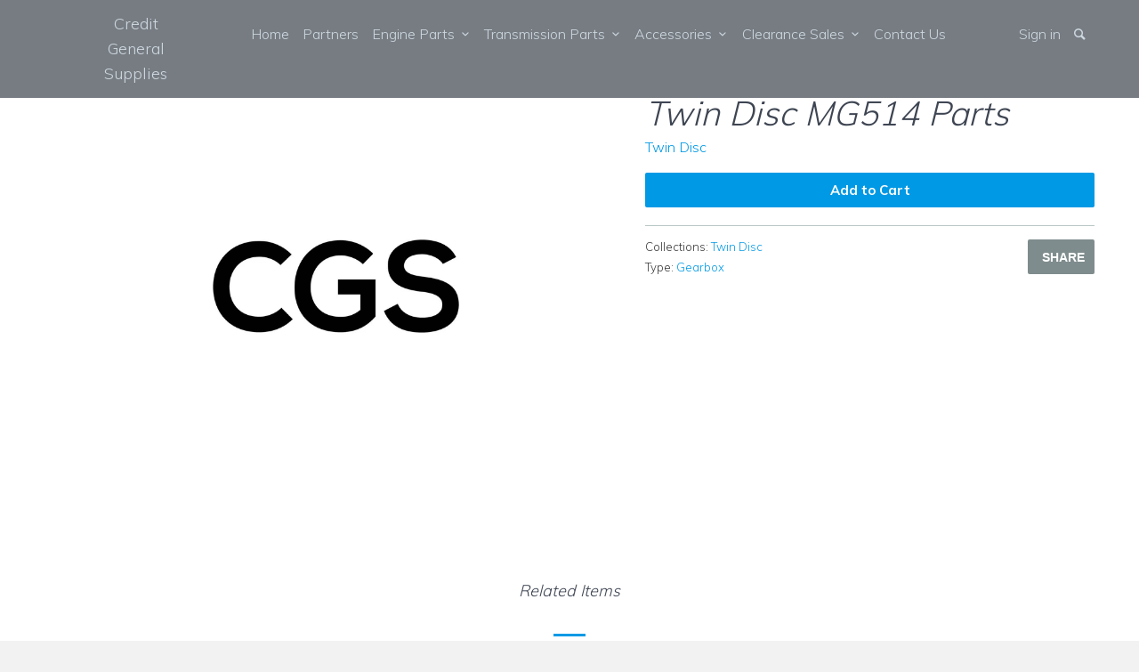

--- FILE ---
content_type: text/html; charset=utf-8
request_url: https://www.cgsengineering.com.sg/products/twin-disc-mg514-parts-1
body_size: 12598
content:
<!DOCTYPE html>
<!--[if lt IE 7 ]><html class="ie ie6" lang="en"> <![endif]-->
<!--[if IE 7 ]><html class="ie ie7" lang="en"> <![endif]-->
<!--[if IE 8 ]><html class="ie ie8" lang="en"> <![endif]-->
<!--[if IE 9 ]><html class="ie ie9" lang="en"> <![endif]-->
<!--[if (gte IE 10)|!(IE)]><!--><html lang="en"> <!--<![endif]-->
  <head>
    <meta charset="utf-8">
    <meta http-equiv="cleartype" content="on">
    <meta name="robots" content="index,follow">
    
           
    <title>Twin Disc MG514 Parts - Credit General Supplies</title>
    
    
      <meta name="description" content="Genuine Twin Disc Transmission Parts" />
    

    <!-- Custom Fonts -->
    <link href="//fonts.googleapis.com/css?family=.|Muli:light,normal,bold|Muli:light,normal,bold|Muli:light,normal,bold|Muli:light,normal,bold|Muli:light,normal,bold" rel="stylesheet" type="text/css" />

    

<meta name="author" content="Credit General Supplies">
<meta property="og:url" content="https://www.cgsengineering.com.sg/products/twin-disc-mg514-parts-1">
<meta property="og:site_name" content="Credit General Supplies">


  <meta property="og:type" content="product">
  <meta property="og:title" content="Twin Disc MG514 Parts">
  
    <meta property="og:image" content="http://www.cgsengineering.com.sg/cdn/shop/products/CGS_Logo_Black_e16e042c-6cef-4464-b97b-eb96707f2a91_grande.jpeg?v=1458627640">
    <meta property="og:image:secure_url" content="https://www.cgsengineering.com.sg/cdn/shop/products/CGS_Logo_Black_e16e042c-6cef-4464-b97b-eb96707f2a91_grande.jpeg?v=1458627640">
  
  <meta property="og:price:amount" content="0.00">
  <meta property="og:price:currency" content="SGD">
  
    
    


  <meta property="og:description" content="Genuine Twin Disc Transmission Parts">




<meta name="twitter:card" content="summary">

  <meta name="twitter:title" content="Twin Disc MG514 Parts">
  <meta name="twitter:description" content="">
  <meta name="twitter:image" content="https://www.cgsengineering.com.sg/cdn/shop/products/CGS_Logo_Black_e16e042c-6cef-4464-b97b-eb96707f2a91_medium.jpeg?v=1458627640">
  <meta name="twitter:image:width" content="240">
  <meta name="twitter:image:height" content="240">


    
    

    <!-- Mobile Specific Metas -->
    <meta name="HandheldFriendly" content="True">
    <meta name="MobileOptimized" content="320">
    <meta name="viewport" content="width=device-width, initial-scale=1, maximum-scale=1"> 

    <!-- Stylesheets for Parallax 2.3 -->
    <link href="//www.cgsengineering.com.sg/cdn/shop/t/18/assets/styles.scss.css?v=135647295350962846221674756237" rel="stylesheet" type="text/css" media="all" />
    <link rel="shortcut icon" type="image/x-icon" href="//www.cgsengineering.com.sg/cdn/shop/t/18/assets/favicon.png?v=51451433854517845941460648222">
    <link rel="canonical" href="https://www.cgsengineering.com.sg/products/twin-disc-mg514-parts-1" />
    
    

    <!-- jQuery and jQuery fallback -->
    <script src="https://ajax.googleapis.com/ajax/libs/jquery/1.11.3/jquery.min.js"></script>
    <script>window.jQuery || document.write("<script src='//www.cgsengineering.com.sg/cdn/shop/t/18/assets/jquery.min.js?v=171470576117159292311445314235'>\x3C/script>")</script>
    <script src="//www.cgsengineering.com.sg/cdn/shop/t/18/assets/app.js?v=121899190328961983621459840727" type="text/javascript"></script>
    
    <script src="//www.cgsengineering.com.sg/cdn/shopifycloud/storefront/assets/themes_support/option_selection-b017cd28.js" type="text/javascript"></script>        

    <!--[if lte IE 8]>
      <link href="//www.cgsengineering.com.sg/cdn/shop/t/18/assets/ie.css?v=175465007136656118751445314238" rel="stylesheet" type="text/css" media="all" />
      <script src="//www.cgsengineering.com.sg/cdn/shop/t/18/assets/skrollr.ie.js?v=116292453382836155221445314236" type="text/javascript"></script>
    <![endif]-->

    <script>window.performance && window.performance.mark && window.performance.mark('shopify.content_for_header.start');</script><meta id="shopify-digital-wallet" name="shopify-digital-wallet" content="/3933565/digital_wallets/dialog">
<link rel="alternate" type="application/json+oembed" href="https://www.cgsengineering.com.sg/products/twin-disc-mg514-parts-1.oembed">
<script async="async" src="/checkouts/internal/preloads.js?locale=en-SG"></script>
<script id="shopify-features" type="application/json">{"accessToken":"587ff70f52bbeefd14b38bf94f85456f","betas":["rich-media-storefront-analytics"],"domain":"www.cgsengineering.com.sg","predictiveSearch":true,"shopId":3933565,"locale":"en"}</script>
<script>var Shopify = Shopify || {};
Shopify.shop = "cgs-engineering-pte-ltd.myshopify.com";
Shopify.locale = "en";
Shopify.currency = {"active":"SGD","rate":"1.0"};
Shopify.country = "SG";
Shopify.theme = {"name":"Parallax","id":49718660,"schema_name":null,"schema_version":null,"theme_store_id":688,"role":"main"};
Shopify.theme.handle = "null";
Shopify.theme.style = {"id":null,"handle":null};
Shopify.cdnHost = "www.cgsengineering.com.sg/cdn";
Shopify.routes = Shopify.routes || {};
Shopify.routes.root = "/";</script>
<script type="module">!function(o){(o.Shopify=o.Shopify||{}).modules=!0}(window);</script>
<script>!function(o){function n(){var o=[];function n(){o.push(Array.prototype.slice.apply(arguments))}return n.q=o,n}var t=o.Shopify=o.Shopify||{};t.loadFeatures=n(),t.autoloadFeatures=n()}(window);</script>
<script id="shop-js-analytics" type="application/json">{"pageType":"product"}</script>
<script defer="defer" async type="module" src="//www.cgsengineering.com.sg/cdn/shopifycloud/shop-js/modules/v2/client.init-shop-cart-sync_BT-GjEfc.en.esm.js"></script>
<script defer="defer" async type="module" src="//www.cgsengineering.com.sg/cdn/shopifycloud/shop-js/modules/v2/chunk.common_D58fp_Oc.esm.js"></script>
<script defer="defer" async type="module" src="//www.cgsengineering.com.sg/cdn/shopifycloud/shop-js/modules/v2/chunk.modal_xMitdFEc.esm.js"></script>
<script type="module">
  await import("//www.cgsengineering.com.sg/cdn/shopifycloud/shop-js/modules/v2/client.init-shop-cart-sync_BT-GjEfc.en.esm.js");
await import("//www.cgsengineering.com.sg/cdn/shopifycloud/shop-js/modules/v2/chunk.common_D58fp_Oc.esm.js");
await import("//www.cgsengineering.com.sg/cdn/shopifycloud/shop-js/modules/v2/chunk.modal_xMitdFEc.esm.js");

  window.Shopify.SignInWithShop?.initShopCartSync?.({"fedCMEnabled":true,"windoidEnabled":true});

</script>
<script id="__st">var __st={"a":3933565,"offset":28800,"reqid":"6064a334-fb29-4d86-9e88-ba35e7430a3d-1769292988","pageurl":"www.cgsengineering.com.sg\/products\/twin-disc-mg514-parts-1","u":"2a8e806e26bd","p":"product","rtyp":"product","rid":4627377668};</script>
<script>window.ShopifyPaypalV4VisibilityTracking = true;</script>
<script id="captcha-bootstrap">!function(){'use strict';const t='contact',e='account',n='new_comment',o=[[t,t],['blogs',n],['comments',n],[t,'customer']],c=[[e,'customer_login'],[e,'guest_login'],[e,'recover_customer_password'],[e,'create_customer']],r=t=>t.map((([t,e])=>`form[action*='/${t}']:not([data-nocaptcha='true']) input[name='form_type'][value='${e}']`)).join(','),a=t=>()=>t?[...document.querySelectorAll(t)].map((t=>t.form)):[];function s(){const t=[...o],e=r(t);return a(e)}const i='password',u='form_key',d=['recaptcha-v3-token','g-recaptcha-response','h-captcha-response',i],f=()=>{try{return window.sessionStorage}catch{return}},m='__shopify_v',_=t=>t.elements[u];function p(t,e,n=!1){try{const o=window.sessionStorage,c=JSON.parse(o.getItem(e)),{data:r}=function(t){const{data:e,action:n}=t;return t[m]||n?{data:e,action:n}:{data:t,action:n}}(c);for(const[e,n]of Object.entries(r))t.elements[e]&&(t.elements[e].value=n);n&&o.removeItem(e)}catch(o){console.error('form repopulation failed',{error:o})}}const l='form_type',E='cptcha';function T(t){t.dataset[E]=!0}const w=window,h=w.document,L='Shopify',v='ce_forms',y='captcha';let A=!1;((t,e)=>{const n=(g='f06e6c50-85a8-45c8-87d0-21a2b65856fe',I='https://cdn.shopify.com/shopifycloud/storefront-forms-hcaptcha/ce_storefront_forms_captcha_hcaptcha.v1.5.2.iife.js',D={infoText:'Protected by hCaptcha',privacyText:'Privacy',termsText:'Terms'},(t,e,n)=>{const o=w[L][v],c=o.bindForm;if(c)return c(t,g,e,D).then(n);var r;o.q.push([[t,g,e,D],n]),r=I,A||(h.body.append(Object.assign(h.createElement('script'),{id:'captcha-provider',async:!0,src:r})),A=!0)});var g,I,D;w[L]=w[L]||{},w[L][v]=w[L][v]||{},w[L][v].q=[],w[L][y]=w[L][y]||{},w[L][y].protect=function(t,e){n(t,void 0,e),T(t)},Object.freeze(w[L][y]),function(t,e,n,w,h,L){const[v,y,A,g]=function(t,e,n){const i=e?o:[],u=t?c:[],d=[...i,...u],f=r(d),m=r(i),_=r(d.filter((([t,e])=>n.includes(e))));return[a(f),a(m),a(_),s()]}(w,h,L),I=t=>{const e=t.target;return e instanceof HTMLFormElement?e:e&&e.form},D=t=>v().includes(t);t.addEventListener('submit',(t=>{const e=I(t);if(!e)return;const n=D(e)&&!e.dataset.hcaptchaBound&&!e.dataset.recaptchaBound,o=_(e),c=g().includes(e)&&(!o||!o.value);(n||c)&&t.preventDefault(),c&&!n&&(function(t){try{if(!f())return;!function(t){const e=f();if(!e)return;const n=_(t);if(!n)return;const o=n.value;o&&e.removeItem(o)}(t);const e=Array.from(Array(32),(()=>Math.random().toString(36)[2])).join('');!function(t,e){_(t)||t.append(Object.assign(document.createElement('input'),{type:'hidden',name:u})),t.elements[u].value=e}(t,e),function(t,e){const n=f();if(!n)return;const o=[...t.querySelectorAll(`input[type='${i}']`)].map((({name:t})=>t)),c=[...d,...o],r={};for(const[a,s]of new FormData(t).entries())c.includes(a)||(r[a]=s);n.setItem(e,JSON.stringify({[m]:1,action:t.action,data:r}))}(t,e)}catch(e){console.error('failed to persist form',e)}}(e),e.submit())}));const S=(t,e)=>{t&&!t.dataset[E]&&(n(t,e.some((e=>e===t))),T(t))};for(const o of['focusin','change'])t.addEventListener(o,(t=>{const e=I(t);D(e)&&S(e,y())}));const B=e.get('form_key'),M=e.get(l),P=B&&M;t.addEventListener('DOMContentLoaded',(()=>{const t=y();if(P)for(const e of t)e.elements[l].value===M&&p(e,B);[...new Set([...A(),...v().filter((t=>'true'===t.dataset.shopifyCaptcha))])].forEach((e=>S(e,t)))}))}(h,new URLSearchParams(w.location.search),n,t,e,['guest_login'])})(!0,!0)}();</script>
<script integrity="sha256-4kQ18oKyAcykRKYeNunJcIwy7WH5gtpwJnB7kiuLZ1E=" data-source-attribution="shopify.loadfeatures" defer="defer" src="//www.cgsengineering.com.sg/cdn/shopifycloud/storefront/assets/storefront/load_feature-a0a9edcb.js" crossorigin="anonymous"></script>
<script data-source-attribution="shopify.dynamic_checkout.dynamic.init">var Shopify=Shopify||{};Shopify.PaymentButton=Shopify.PaymentButton||{isStorefrontPortableWallets:!0,init:function(){window.Shopify.PaymentButton.init=function(){};var t=document.createElement("script");t.src="https://www.cgsengineering.com.sg/cdn/shopifycloud/portable-wallets/latest/portable-wallets.en.js",t.type="module",document.head.appendChild(t)}};
</script>
<script data-source-attribution="shopify.dynamic_checkout.buyer_consent">
  function portableWalletsHideBuyerConsent(e){var t=document.getElementById("shopify-buyer-consent"),n=document.getElementById("shopify-subscription-policy-button");t&&n&&(t.classList.add("hidden"),t.setAttribute("aria-hidden","true"),n.removeEventListener("click",e))}function portableWalletsShowBuyerConsent(e){var t=document.getElementById("shopify-buyer-consent"),n=document.getElementById("shopify-subscription-policy-button");t&&n&&(t.classList.remove("hidden"),t.removeAttribute("aria-hidden"),n.addEventListener("click",e))}window.Shopify?.PaymentButton&&(window.Shopify.PaymentButton.hideBuyerConsent=portableWalletsHideBuyerConsent,window.Shopify.PaymentButton.showBuyerConsent=portableWalletsShowBuyerConsent);
</script>
<script data-source-attribution="shopify.dynamic_checkout.cart.bootstrap">document.addEventListener("DOMContentLoaded",(function(){function t(){return document.querySelector("shopify-accelerated-checkout-cart, shopify-accelerated-checkout")}if(t())Shopify.PaymentButton.init();else{new MutationObserver((function(e,n){t()&&(Shopify.PaymentButton.init(),n.disconnect())})).observe(document.body,{childList:!0,subtree:!0})}}));
</script>

<script>window.performance && window.performance.mark && window.performance.mark('shopify.content_for_header.end');</script>
  <link href="https://monorail-edge.shopifysvc.com" rel="dns-prefetch">
<script>(function(){if ("sendBeacon" in navigator && "performance" in window) {try {var session_token_from_headers = performance.getEntriesByType('navigation')[0].serverTiming.find(x => x.name == '_s').description;} catch {var session_token_from_headers = undefined;}var session_cookie_matches = document.cookie.match(/_shopify_s=([^;]*)/);var session_token_from_cookie = session_cookie_matches && session_cookie_matches.length === 2 ? session_cookie_matches[1] : "";var session_token = session_token_from_headers || session_token_from_cookie || "";function handle_abandonment_event(e) {var entries = performance.getEntries().filter(function(entry) {return /monorail-edge.shopifysvc.com/.test(entry.name);});if (!window.abandonment_tracked && entries.length === 0) {window.abandonment_tracked = true;var currentMs = Date.now();var navigation_start = performance.timing.navigationStart;var payload = {shop_id: 3933565,url: window.location.href,navigation_start,duration: currentMs - navigation_start,session_token,page_type: "product"};window.navigator.sendBeacon("https://monorail-edge.shopifysvc.com/v1/produce", JSON.stringify({schema_id: "online_store_buyer_site_abandonment/1.1",payload: payload,metadata: {event_created_at_ms: currentMs,event_sent_at_ms: currentMs}}));}}window.addEventListener('pagehide', handle_abandonment_event);}}());</script>
<script id="web-pixels-manager-setup">(function e(e,d,r,n,o){if(void 0===o&&(o={}),!Boolean(null===(a=null===(i=window.Shopify)||void 0===i?void 0:i.analytics)||void 0===a?void 0:a.replayQueue)){var i,a;window.Shopify=window.Shopify||{};var t=window.Shopify;t.analytics=t.analytics||{};var s=t.analytics;s.replayQueue=[],s.publish=function(e,d,r){return s.replayQueue.push([e,d,r]),!0};try{self.performance.mark("wpm:start")}catch(e){}var l=function(){var e={modern:/Edge?\/(1{2}[4-9]|1[2-9]\d|[2-9]\d{2}|\d{4,})\.\d+(\.\d+|)|Firefox\/(1{2}[4-9]|1[2-9]\d|[2-9]\d{2}|\d{4,})\.\d+(\.\d+|)|Chrom(ium|e)\/(9{2}|\d{3,})\.\d+(\.\d+|)|(Maci|X1{2}).+ Version\/(15\.\d+|(1[6-9]|[2-9]\d|\d{3,})\.\d+)([,.]\d+|)( \(\w+\)|)( Mobile\/\w+|) Safari\/|Chrome.+OPR\/(9{2}|\d{3,})\.\d+\.\d+|(CPU[ +]OS|iPhone[ +]OS|CPU[ +]iPhone|CPU IPhone OS|CPU iPad OS)[ +]+(15[._]\d+|(1[6-9]|[2-9]\d|\d{3,})[._]\d+)([._]\d+|)|Android:?[ /-](13[3-9]|1[4-9]\d|[2-9]\d{2}|\d{4,})(\.\d+|)(\.\d+|)|Android.+Firefox\/(13[5-9]|1[4-9]\d|[2-9]\d{2}|\d{4,})\.\d+(\.\d+|)|Android.+Chrom(ium|e)\/(13[3-9]|1[4-9]\d|[2-9]\d{2}|\d{4,})\.\d+(\.\d+|)|SamsungBrowser\/([2-9]\d|\d{3,})\.\d+/,legacy:/Edge?\/(1[6-9]|[2-9]\d|\d{3,})\.\d+(\.\d+|)|Firefox\/(5[4-9]|[6-9]\d|\d{3,})\.\d+(\.\d+|)|Chrom(ium|e)\/(5[1-9]|[6-9]\d|\d{3,})\.\d+(\.\d+|)([\d.]+$|.*Safari\/(?![\d.]+ Edge\/[\d.]+$))|(Maci|X1{2}).+ Version\/(10\.\d+|(1[1-9]|[2-9]\d|\d{3,})\.\d+)([,.]\d+|)( \(\w+\)|)( Mobile\/\w+|) Safari\/|Chrome.+OPR\/(3[89]|[4-9]\d|\d{3,})\.\d+\.\d+|(CPU[ +]OS|iPhone[ +]OS|CPU[ +]iPhone|CPU IPhone OS|CPU iPad OS)[ +]+(10[._]\d+|(1[1-9]|[2-9]\d|\d{3,})[._]\d+)([._]\d+|)|Android:?[ /-](13[3-9]|1[4-9]\d|[2-9]\d{2}|\d{4,})(\.\d+|)(\.\d+|)|Mobile Safari.+OPR\/([89]\d|\d{3,})\.\d+\.\d+|Android.+Firefox\/(13[5-9]|1[4-9]\d|[2-9]\d{2}|\d{4,})\.\d+(\.\d+|)|Android.+Chrom(ium|e)\/(13[3-9]|1[4-9]\d|[2-9]\d{2}|\d{4,})\.\d+(\.\d+|)|Android.+(UC? ?Browser|UCWEB|U3)[ /]?(15\.([5-9]|\d{2,})|(1[6-9]|[2-9]\d|\d{3,})\.\d+)\.\d+|SamsungBrowser\/(5\.\d+|([6-9]|\d{2,})\.\d+)|Android.+MQ{2}Browser\/(14(\.(9|\d{2,})|)|(1[5-9]|[2-9]\d|\d{3,})(\.\d+|))(\.\d+|)|K[Aa][Ii]OS\/(3\.\d+|([4-9]|\d{2,})\.\d+)(\.\d+|)/},d=e.modern,r=e.legacy,n=navigator.userAgent;return n.match(d)?"modern":n.match(r)?"legacy":"unknown"}(),u="modern"===l?"modern":"legacy",c=(null!=n?n:{modern:"",legacy:""})[u],f=function(e){return[e.baseUrl,"/wpm","/b",e.hashVersion,"modern"===e.buildTarget?"m":"l",".js"].join("")}({baseUrl:d,hashVersion:r,buildTarget:u}),m=function(e){var d=e.version,r=e.bundleTarget,n=e.surface,o=e.pageUrl,i=e.monorailEndpoint;return{emit:function(e){var a=e.status,t=e.errorMsg,s=(new Date).getTime(),l=JSON.stringify({metadata:{event_sent_at_ms:s},events:[{schema_id:"web_pixels_manager_load/3.1",payload:{version:d,bundle_target:r,page_url:o,status:a,surface:n,error_msg:t},metadata:{event_created_at_ms:s}}]});if(!i)return console&&console.warn&&console.warn("[Web Pixels Manager] No Monorail endpoint provided, skipping logging."),!1;try{return self.navigator.sendBeacon.bind(self.navigator)(i,l)}catch(e){}var u=new XMLHttpRequest;try{return u.open("POST",i,!0),u.setRequestHeader("Content-Type","text/plain"),u.send(l),!0}catch(e){return console&&console.warn&&console.warn("[Web Pixels Manager] Got an unhandled error while logging to Monorail."),!1}}}}({version:r,bundleTarget:l,surface:e.surface,pageUrl:self.location.href,monorailEndpoint:e.monorailEndpoint});try{o.browserTarget=l,function(e){var d=e.src,r=e.async,n=void 0===r||r,o=e.onload,i=e.onerror,a=e.sri,t=e.scriptDataAttributes,s=void 0===t?{}:t,l=document.createElement("script"),u=document.querySelector("head"),c=document.querySelector("body");if(l.async=n,l.src=d,a&&(l.integrity=a,l.crossOrigin="anonymous"),s)for(var f in s)if(Object.prototype.hasOwnProperty.call(s,f))try{l.dataset[f]=s[f]}catch(e){}if(o&&l.addEventListener("load",o),i&&l.addEventListener("error",i),u)u.appendChild(l);else{if(!c)throw new Error("Did not find a head or body element to append the script");c.appendChild(l)}}({src:f,async:!0,onload:function(){if(!function(){var e,d;return Boolean(null===(d=null===(e=window.Shopify)||void 0===e?void 0:e.analytics)||void 0===d?void 0:d.initialized)}()){var d=window.webPixelsManager.init(e)||void 0;if(d){var r=window.Shopify.analytics;r.replayQueue.forEach((function(e){var r=e[0],n=e[1],o=e[2];d.publishCustomEvent(r,n,o)})),r.replayQueue=[],r.publish=d.publishCustomEvent,r.visitor=d.visitor,r.initialized=!0}}},onerror:function(){return m.emit({status:"failed",errorMsg:"".concat(f," has failed to load")})},sri:function(e){var d=/^sha384-[A-Za-z0-9+/=]+$/;return"string"==typeof e&&d.test(e)}(c)?c:"",scriptDataAttributes:o}),m.emit({status:"loading"})}catch(e){m.emit({status:"failed",errorMsg:(null==e?void 0:e.message)||"Unknown error"})}}})({shopId: 3933565,storefrontBaseUrl: "https://www.cgsengineering.com.sg",extensionsBaseUrl: "https://extensions.shopifycdn.com/cdn/shopifycloud/web-pixels-manager",monorailEndpoint: "https://monorail-edge.shopifysvc.com/unstable/produce_batch",surface: "storefront-renderer",enabledBetaFlags: ["2dca8a86"],webPixelsConfigList: [{"id":"57475175","eventPayloadVersion":"v1","runtimeContext":"LAX","scriptVersion":"1","type":"CUSTOM","privacyPurposes":["ANALYTICS"],"name":"Google Analytics tag (migrated)"},{"id":"shopify-app-pixel","configuration":"{}","eventPayloadVersion":"v1","runtimeContext":"STRICT","scriptVersion":"0450","apiClientId":"shopify-pixel","type":"APP","privacyPurposes":["ANALYTICS","MARKETING"]},{"id":"shopify-custom-pixel","eventPayloadVersion":"v1","runtimeContext":"LAX","scriptVersion":"0450","apiClientId":"shopify-pixel","type":"CUSTOM","privacyPurposes":["ANALYTICS","MARKETING"]}],isMerchantRequest: false,initData: {"shop":{"name":"Credit General Supplies","paymentSettings":{"currencyCode":"SGD"},"myshopifyDomain":"cgs-engineering-pte-ltd.myshopify.com","countryCode":"SG","storefrontUrl":"https:\/\/www.cgsengineering.com.sg"},"customer":null,"cart":null,"checkout":null,"productVariants":[{"price":{"amount":0.0,"currencyCode":"SGD"},"product":{"title":"Twin Disc MG514 Parts","vendor":"Twin Disc","id":"4627377668","untranslatedTitle":"Twin Disc MG514 Parts","url":"\/products\/twin-disc-mg514-parts-1","type":"Gearbox"},"id":"16923469188","image":{"src":"\/\/www.cgsengineering.com.sg\/cdn\/shop\/products\/CGS_Logo_Black_e16e042c-6cef-4464-b97b-eb96707f2a91.jpeg?v=1458627640"},"sku":"MG514","title":"Default Title","untranslatedTitle":"Default Title"}],"purchasingCompany":null},},"https://www.cgsengineering.com.sg/cdn","fcfee988w5aeb613cpc8e4bc33m6693e112",{"modern":"","legacy":""},{"shopId":"3933565","storefrontBaseUrl":"https:\/\/www.cgsengineering.com.sg","extensionBaseUrl":"https:\/\/extensions.shopifycdn.com\/cdn\/shopifycloud\/web-pixels-manager","surface":"storefront-renderer","enabledBetaFlags":"[\"2dca8a86\"]","isMerchantRequest":"false","hashVersion":"fcfee988w5aeb613cpc8e4bc33m6693e112","publish":"custom","events":"[[\"page_viewed\",{}],[\"product_viewed\",{\"productVariant\":{\"price\":{\"amount\":0.0,\"currencyCode\":\"SGD\"},\"product\":{\"title\":\"Twin Disc MG514 Parts\",\"vendor\":\"Twin Disc\",\"id\":\"4627377668\",\"untranslatedTitle\":\"Twin Disc MG514 Parts\",\"url\":\"\/products\/twin-disc-mg514-parts-1\",\"type\":\"Gearbox\"},\"id\":\"16923469188\",\"image\":{\"src\":\"\/\/www.cgsengineering.com.sg\/cdn\/shop\/products\/CGS_Logo_Black_e16e042c-6cef-4464-b97b-eb96707f2a91.jpeg?v=1458627640\"},\"sku\":\"MG514\",\"title\":\"Default Title\",\"untranslatedTitle\":\"Default Title\"}}]]"});</script><script>
  window.ShopifyAnalytics = window.ShopifyAnalytics || {};
  window.ShopifyAnalytics.meta = window.ShopifyAnalytics.meta || {};
  window.ShopifyAnalytics.meta.currency = 'SGD';
  var meta = {"product":{"id":4627377668,"gid":"gid:\/\/shopify\/Product\/4627377668","vendor":"Twin Disc","type":"Gearbox","handle":"twin-disc-mg514-parts-1","variants":[{"id":16923469188,"price":0,"name":"Twin Disc MG514 Parts","public_title":null,"sku":"MG514"}],"remote":false},"page":{"pageType":"product","resourceType":"product","resourceId":4627377668,"requestId":"6064a334-fb29-4d86-9e88-ba35e7430a3d-1769292988"}};
  for (var attr in meta) {
    window.ShopifyAnalytics.meta[attr] = meta[attr];
  }
</script>
<script class="analytics">
  (function () {
    var customDocumentWrite = function(content) {
      var jquery = null;

      if (window.jQuery) {
        jquery = window.jQuery;
      } else if (window.Checkout && window.Checkout.$) {
        jquery = window.Checkout.$;
      }

      if (jquery) {
        jquery('body').append(content);
      }
    };

    var hasLoggedConversion = function(token) {
      if (token) {
        return document.cookie.indexOf('loggedConversion=' + token) !== -1;
      }
      return false;
    }

    var setCookieIfConversion = function(token) {
      if (token) {
        var twoMonthsFromNow = new Date(Date.now());
        twoMonthsFromNow.setMonth(twoMonthsFromNow.getMonth() + 2);

        document.cookie = 'loggedConversion=' + token + '; expires=' + twoMonthsFromNow;
      }
    }

    var trekkie = window.ShopifyAnalytics.lib = window.trekkie = window.trekkie || [];
    if (trekkie.integrations) {
      return;
    }
    trekkie.methods = [
      'identify',
      'page',
      'ready',
      'track',
      'trackForm',
      'trackLink'
    ];
    trekkie.factory = function(method) {
      return function() {
        var args = Array.prototype.slice.call(arguments);
        args.unshift(method);
        trekkie.push(args);
        return trekkie;
      };
    };
    for (var i = 0; i < trekkie.methods.length; i++) {
      var key = trekkie.methods[i];
      trekkie[key] = trekkie.factory(key);
    }
    trekkie.load = function(config) {
      trekkie.config = config || {};
      trekkie.config.initialDocumentCookie = document.cookie;
      var first = document.getElementsByTagName('script')[0];
      var script = document.createElement('script');
      script.type = 'text/javascript';
      script.onerror = function(e) {
        var scriptFallback = document.createElement('script');
        scriptFallback.type = 'text/javascript';
        scriptFallback.onerror = function(error) {
                var Monorail = {
      produce: function produce(monorailDomain, schemaId, payload) {
        var currentMs = new Date().getTime();
        var event = {
          schema_id: schemaId,
          payload: payload,
          metadata: {
            event_created_at_ms: currentMs,
            event_sent_at_ms: currentMs
          }
        };
        return Monorail.sendRequest("https://" + monorailDomain + "/v1/produce", JSON.stringify(event));
      },
      sendRequest: function sendRequest(endpointUrl, payload) {
        // Try the sendBeacon API
        if (window && window.navigator && typeof window.navigator.sendBeacon === 'function' && typeof window.Blob === 'function' && !Monorail.isIos12()) {
          var blobData = new window.Blob([payload], {
            type: 'text/plain'
          });

          if (window.navigator.sendBeacon(endpointUrl, blobData)) {
            return true;
          } // sendBeacon was not successful

        } // XHR beacon

        var xhr = new XMLHttpRequest();

        try {
          xhr.open('POST', endpointUrl);
          xhr.setRequestHeader('Content-Type', 'text/plain');
          xhr.send(payload);
        } catch (e) {
          console.log(e);
        }

        return false;
      },
      isIos12: function isIos12() {
        return window.navigator.userAgent.lastIndexOf('iPhone; CPU iPhone OS 12_') !== -1 || window.navigator.userAgent.lastIndexOf('iPad; CPU OS 12_') !== -1;
      }
    };
    Monorail.produce('monorail-edge.shopifysvc.com',
      'trekkie_storefront_load_errors/1.1',
      {shop_id: 3933565,
      theme_id: 49718660,
      app_name: "storefront",
      context_url: window.location.href,
      source_url: "//www.cgsengineering.com.sg/cdn/s/trekkie.storefront.8d95595f799fbf7e1d32231b9a28fd43b70c67d3.min.js"});

        };
        scriptFallback.async = true;
        scriptFallback.src = '//www.cgsengineering.com.sg/cdn/s/trekkie.storefront.8d95595f799fbf7e1d32231b9a28fd43b70c67d3.min.js';
        first.parentNode.insertBefore(scriptFallback, first);
      };
      script.async = true;
      script.src = '//www.cgsengineering.com.sg/cdn/s/trekkie.storefront.8d95595f799fbf7e1d32231b9a28fd43b70c67d3.min.js';
      first.parentNode.insertBefore(script, first);
    };
    trekkie.load(
      {"Trekkie":{"appName":"storefront","development":false,"defaultAttributes":{"shopId":3933565,"isMerchantRequest":null,"themeId":49718660,"themeCityHash":"10029801249376753595","contentLanguage":"en","currency":"SGD","eventMetadataId":"f6aa0756-74ee-4d95-b94d-f233e346410e"},"isServerSideCookieWritingEnabled":true,"monorailRegion":"shop_domain","enabledBetaFlags":["65f19447"]},"Session Attribution":{},"S2S":{"facebookCapiEnabled":false,"source":"trekkie-storefront-renderer","apiClientId":580111}}
    );

    var loaded = false;
    trekkie.ready(function() {
      if (loaded) return;
      loaded = true;

      window.ShopifyAnalytics.lib = window.trekkie;

      var originalDocumentWrite = document.write;
      document.write = customDocumentWrite;
      try { window.ShopifyAnalytics.merchantGoogleAnalytics.call(this); } catch(error) {};
      document.write = originalDocumentWrite;

      window.ShopifyAnalytics.lib.page(null,{"pageType":"product","resourceType":"product","resourceId":4627377668,"requestId":"6064a334-fb29-4d86-9e88-ba35e7430a3d-1769292988","shopifyEmitted":true});

      var match = window.location.pathname.match(/checkouts\/(.+)\/(thank_you|post_purchase)/)
      var token = match? match[1]: undefined;
      if (!hasLoggedConversion(token)) {
        setCookieIfConversion(token);
        window.ShopifyAnalytics.lib.track("Viewed Product",{"currency":"SGD","variantId":16923469188,"productId":4627377668,"productGid":"gid:\/\/shopify\/Product\/4627377668","name":"Twin Disc MG514 Parts","price":"0.00","sku":"MG514","brand":"Twin Disc","variant":null,"category":"Gearbox","nonInteraction":true,"remote":false},undefined,undefined,{"shopifyEmitted":true});
      window.ShopifyAnalytics.lib.track("monorail:\/\/trekkie_storefront_viewed_product\/1.1",{"currency":"SGD","variantId":16923469188,"productId":4627377668,"productGid":"gid:\/\/shopify\/Product\/4627377668","name":"Twin Disc MG514 Parts","price":"0.00","sku":"MG514","brand":"Twin Disc","variant":null,"category":"Gearbox","nonInteraction":true,"remote":false,"referer":"https:\/\/www.cgsengineering.com.sg\/products\/twin-disc-mg514-parts-1"});
      }
    });


        var eventsListenerScript = document.createElement('script');
        eventsListenerScript.async = true;
        eventsListenerScript.src = "//www.cgsengineering.com.sg/cdn/shopifycloud/storefront/assets/shop_events_listener-3da45d37.js";
        document.getElementsByTagName('head')[0].appendChild(eventsListenerScript);

})();</script>
  <script>
  if (!window.ga || (window.ga && typeof window.ga !== 'function')) {
    window.ga = function ga() {
      (window.ga.q = window.ga.q || []).push(arguments);
      if (window.Shopify && window.Shopify.analytics && typeof window.Shopify.analytics.publish === 'function') {
        window.Shopify.analytics.publish("ga_stub_called", {}, {sendTo: "google_osp_migration"});
      }
      console.error("Shopify's Google Analytics stub called with:", Array.from(arguments), "\nSee https://help.shopify.com/manual/promoting-marketing/pixels/pixel-migration#google for more information.");
    };
    if (window.Shopify && window.Shopify.analytics && typeof window.Shopify.analytics.publish === 'function') {
      window.Shopify.analytics.publish("ga_stub_initialized", {}, {sendTo: "google_osp_migration"});
    }
  }
</script>
<script
  defer
  src="https://www.cgsengineering.com.sg/cdn/shopifycloud/perf-kit/shopify-perf-kit-3.0.4.min.js"
  data-application="storefront-renderer"
  data-shop-id="3933565"
  data-render-region="gcp-us-east1"
  data-page-type="product"
  data-theme-instance-id="49718660"
  data-theme-name=""
  data-theme-version=""
  data-monorail-region="shop_domain"
  data-resource-timing-sampling-rate="10"
  data-shs="true"
  data-shs-beacon="true"
  data-shs-export-with-fetch="true"
  data-shs-logs-sample-rate="1"
  data-shs-beacon-endpoint="https://www.cgsengineering.com.sg/api/collect"
></script>
</head>
  
  <body class="product ">
    <div id="content_wrapper">
      
      <div>
        <div id="header" class="mm-fixed-top">
          <a href="#nav" class="icon-menu"><span>Menu</span></a>
          <a href="https://www.cgsengineering.com.sg" title="Credit General Supplies" class="mobile_logo logo">
            
              Credit General Supplies
            
          </a>
          <a href="#cart" class="icon-cart right"><span>0</span></a>
        </div>
        
        <div class="hidden">
          <div id="nav">
            <ul>
              
                
                  <li ><a href="/">Home</a></li>
                
              
                
                  <li ><a href="/collections">Partners</a></li>
                
              
                
                  <li ><a href="/collections">Engine Parts</a>
                    <ul>
                      
                        
                          <li ><a href="/collections/cummins">Cummins USA</a></li>
                        
                      
                        
                          <li ><a href="/collections/cummins-ccec">Cummins CCEC</a></li>
                        
                      
                        
                          <li ><a href="/collections/fleetguard">Fleetguard</a></li>
                        
                      
                        
                          <li ><a href="/collections/holset-turbo">Holset</a></li>
                        
                      
                    </ul>
                  </li>
                
              
                
                  <li ><a href="/collections">Transmission Parts</a>
                    <ul>
                      
                        
                          <li ><a href="/collections/twin-disc">Twin Disc</a></li>
                        
                      
                        
                          <li ><a href="/collections/hitachi-nico">Hitachi Nico</a></li>
                        
                      
                        
                          <li ><a href="/collections/zf">ZF</a></li>
                        
                      
                        
                          <li ><a href="/collections/reintjes">Reintjes</a></li>
                        
                      
                    </ul>
                  </li>
                
              
                
                  <li ><a href="/collections">Accessories</a>
                    <ul>
                      
                        
                          <li ><a href="/collections/walker-airsep-filters">Walker AIRSEP</a></li>
                        
                      
                        
                          <li ><a href="/collections/centa-couplings">Centa Couplings</a></li>
                        
                      
                        
                          <li ><a href="/collections/jabsco">Jabsco Pumps</a></li>
                        
                      
                        
                          <li ><a href="/collections/sherwood-pumps">Sherwood Pumps</a></li>
                        
                      
                        
                          <li ><a href="/collections/vulkan-coupling">Vulkan Couplings</a></li>
                        
                      
                        
                        <li ><a href="/collections/salt-away">Salt Away</a> 
                          <ul>
                                                    
                              <li ><a href="/pages/salt-away-treatment">Salt Away Treatment</a></li>
                            
                          </ul>
                        </li>
                        
                      
                        
                        <li ><a href="/collections/globe">Globe Marine</a> 
                          <ul>
                                                    
                              <li ><a href="/pages/globe-drivesaver-installation">Drivesavers Installation</a></li>
                            
                          </ul>
                        </li>
                        
                      
                        
                          <li ><a href="/collections/johnson-evinryde">Evinrude | Johnson</a></li>
                        
                      
                    </ul>
                  </li>
                
              
                
                  <li ><a href="/collections">Clearance Sales</a>
                    <ul>
                      
                        
                          <li ><a href="/pages/wix-filters">WIX Filters</a></li>
                        
                      
                    </ul>
                  </li>
                
              
                
                  <li ><a href="/pages/contact-us">Contact Us</a></li>
                
              
              
                
                  <li>
                    <a href="https://shopify.com/3933565/account?locale=en&amp;region_country=SG" id="customer_login_link">Sign in</a>
                  </li>
                
              
            </ul>
          </div> 
            
          <form action="/checkout" method="post" id="cart">
            <ul data-money-format="<span class=money>${{amount}} </span>" data-shop-currency="SGD" data-shop-name="Credit General Supplies">
              <li class="mm-subtitle"><a class="continue ss-icon" href="#cart">&#x2421;</a></li>

              
                <li class="empty_cart">Your Cart is Empty</li>
              
            </ul>
          </form>
        </div>

        <div class="header mm-fixed-top   header_bar">
          <div class="container"> 
            <div class="three columns logo">
              <a href="https://www.cgsengineering.com.sg" title="Credit General Supplies">
                
                  Credit General Supplies
                
              </a>
            </div>

            <div class="thirteen columns nav mobile_hidden">
              <ul class="menu right">
                
                
                  <li>
                    <a href="/account" title="My Account ">Sign in</a>
                  </li>
                
                
                  <li class="search">
                    <a href="/search" title="Search" class="icon-search" id="search-toggle"></a>
                  </li>
                
              </ul>

              <ul class="menu align_left">
                
                  
                    <li><a href="/" class="top-link ">Home</a></li>
                  
                
                  
                    <li><a href="/collections" class="top-link ">Partners</a></li>
                  
                
                  

                    
                    
                    
                    

                    <li><a href="/collections" class="sub-menu  ">Engine Parts                     
                      &nbsp;<span class="icon-down-arrow"></span></a> 
                      <div class="dropdown animated fadeIn ">
                        <div class="dropdown_links clearfix">
                          <ul>
                            
                            
                            
                              
                              <li><a href="/collections/cummins">Cummins USA</a></li>
                              

                              
                            
                              
                              <li><a href="/collections/cummins-ccec">Cummins CCEC</a></li>
                              

                              
                            
                              
                              <li><a href="/collections/fleetguard">Fleetguard</a></li>
                              

                              
                            
                              
                              <li><a href="/collections/holset-turbo">Holset</a></li>
                              

                              
                            
                          </ul>
                        </div>
                      </div>
                    </li>
                  
                
                  

                    
                    
                    
                    

                    <li><a href="/collections" class="sub-menu  ">Transmission Parts                     
                      &nbsp;<span class="icon-down-arrow"></span></a> 
                      <div class="dropdown animated fadeIn ">
                        <div class="dropdown_links clearfix">
                          <ul>
                            
                            
                            
                              
                              <li><a href="/collections/twin-disc">Twin Disc</a></li>
                              

                              
                            
                              
                              <li><a href="/collections/hitachi-nico">Hitachi Nico</a></li>
                              

                              
                            
                              
                              <li><a href="/collections/zf">ZF</a></li>
                              

                              
                            
                              
                              <li><a href="/collections/reintjes">Reintjes</a></li>
                              

                              
                            
                          </ul>
                        </div>
                      </div>
                    </li>
                  
                
                  

                    
                    
                    
                    

                    <li><a href="/collections" class="sub-menu    ">Accessories                     
                      &nbsp;<span class="icon-down-arrow"></span></a> 
                      <div class="dropdown animated fadeIn dropdown-wide">
                        <div class="dropdown_links clearfix">
                          <ul>
                            
                            
                            
                              
                              <li><a href="/collections/walker-airsep-filters">Walker AIRSEP</a></li>
                              

                              
                            
                              
                              <li><a href="/collections/centa-couplings">Centa Couplings</a></li>
                              

                              
                            
                              
                              <li><a href="/collections/jabsco">Jabsco Pumps</a></li>
                              

                              
                            
                              
                              <li><a href="/collections/sherwood-pumps">Sherwood Pumps</a></li>
                              

                              
                            
                              
                              <li><a href="/collections/vulkan-coupling">Vulkan Couplings</a></li>
                              

                              
                            
                              
                              <li><a href="/collections/salt-away">Salt Away</a></li>
                              
                                
                                  
                                  <li>
                                    <a class="sub-link" href="/pages/salt-away-treatment">Salt Away Treatment</a>
                                  </li>
                                
                              

                              
                            
                              
                              <li><a href="/collections/globe">Globe Marine</a></li>
                              
                                
                                  
                                  <li>
                                    <a class="sub-link" href="/pages/globe-drivesaver-installation">Drivesavers Installation</a>
                                  </li>
                                
                              

                              
                            
                              
                              <li><a href="/collections/johnson-evinryde">Evinrude | Johnson</a></li>
                              

                              
                                
                                </ul>
                                <ul>
                              
                            
                          </ul>
                        </div>
                      </div>
                    </li>
                  
                
                  

                    
                    
                    
                    

                    <li><a href="/collections" class="sub-menu  ">Clearance Sales                     
                      &nbsp;<span class="icon-down-arrow"></span></a> 
                      <div class="dropdown animated fadeIn ">
                        <div class="dropdown_links clearfix">
                          <ul>
                            
                            
                            
                              
                              <li><a href="/pages/wix-filters">WIX Filters</a></li>
                              

                              
                            
                          </ul>
                        </div>
                      </div>
                    </li>
                  
                
                  
                    <li><a href="/pages/contact-us" class="top-link ">Contact Us</a></li>
                  
                
              </ul>
            </div>
          </div>
        </div>


        
          <div class="container main content"> 
        

        
          <div class="sixteen columns">
  <div class="clearfix breadcrumb">
    <div class="nav_arrows">
      

      
    </div>

    
  </div>
</div>


  <div class="sixteen columns">
    <div class="product-4627377668">


	<div class="section product_section clearfix" itemscope itemtype="http://schema.org/Product">
	             
    <div class="nine columns alpha ">
      

<div class="flexslider product_gallery product-4627377668-gallery product_slider animated fadeInUp">
  <ul class="slides">
    
      <li data-thumb="//www.cgsengineering.com.sg/cdn/shop/products/CGS_Logo_Black_e16e042c-6cef-4464-b97b-eb96707f2a91_1024x1024.jpeg?v=1458627640" data-title="Twin Disc MG514 Parts">
        
          <a href="//www.cgsengineering.com.sg/cdn/shop/products/CGS_Logo_Black_e16e042c-6cef-4464-b97b-eb96707f2a91.jpeg?v=1458627640" class="fancybox" data-fancybox-group="4627377668" title="Twin Disc MG514 Parts">
            <img src="//www.cgsengineering.com.sg/cdn/shop/t/18/assets/loader.gif?v=38408244440897529091445314235" data-src="//www.cgsengineering.com.sg/cdn/shop/products/CGS_Logo_Black_e16e042c-6cef-4464-b97b-eb96707f2a91_1024x1024.jpeg?v=1458627640" data-src-retina="//www.cgsengineering.com.sg/cdn/shop/products/CGS_Logo_Black_e16e042c-6cef-4464-b97b-eb96707f2a91_2048x2048.jpeg?v=1458627640" alt="Twin Disc MG514 Parts" data-index="0" data-image-id="11203274436" data-cloudzoom="zoomImage: '//www.cgsengineering.com.sg/cdn/shop/products/CGS_Logo_Black_e16e042c-6cef-4464-b97b-eb96707f2a91.jpeg?v=1458627640', tintColor: '#ffffff', zoomPosition: 'inside', zoomOffsetX: 0, touchStartDelay: 250" class="cloudzoom featured_image" />
          </a>
        
      </li>
    
  </ul>
</div>
&nbsp;
    </div>

    <div class="seven columns omega">
      
      
      
      <h1 class="product_name" itemprop="name">Twin Disc MG514 Parts</h1>
      
        <p class="vendor">
          <span itemprop="brand"><a href="/collections/vendors?q=Twin%20Disc" title="Twin Disc">Twin Disc</a></span>
        </p>
      

      
      
      

      
        <p class="modal_price" itemprop="offers" itemscope itemtype="http://schema.org/Offer">
          <meta itemprop="priceCurrency" content="SGD" />
          <meta itemprop="seller" content="Credit General Supplies" />
          <link itemprop="availability" href="http://schema.org/InStock">
          <meta itemprop="itemCondition" content="New" />

          <span class="sold_out"></span>
          <span itemprop="price" content="0.00" class="">
            <span class="current_price">
              
                
                  
                
              
            </span>
          </span>
          <span class="was_price">
          
          </span>
        </p>
        
          
  <div class="notify_form notify-form-4627377668" id="notify-form-4627377668" style="display:none">
    <p class="message"></p>
    <form method="post" action="/contact#contact_form" id="contact_form" accept-charset="UTF-8" class="contact-form"><input type="hidden" name="form_type" value="contact" /><input type="hidden" name="utf8" value="✓" />
      
        <p>
          <label for="contact[email]">Notify me when this product is available:</label>
          
          
            <input required type="email" class="notify_email" name="contact[email]" id="contact[email]" placeholder="Enter your email address..." value="" />
          
          
          <input type="hidden" name="contact[body]" class="notify_form_message" data-body="Please notify me when Twin Disc MG514 Parts becomes available - https://www.cgsengineering.com.sg/products/twin-disc-mg514-parts-1" value="Please notify me when Twin Disc MG514 Parts becomes available - https://www.cgsengineering.com.sg/products/twin-disc-mg514-parts-1" />
          <input class="action_button" type="submit" value="Send" style="margin-bottom:0px" />    
        </p>
      
    </form>
  </div>

      

      
        
      

      
        
  <form action="/cart/add" method="post" class="clearfix product_form" data-money-format="<span class=money>${{amount}} </span>" data-shop-currency="SGD" id="product-form-4627377668">
    
    
    
    
      <input type="hidden" name="id" value="16923469188" />
    

    

    
    <div class="purchase clearfix ">
      

      
      <button type="submit" name="add" class="action_button add_to_cart" data-label="Add to Cart"><span class="text">Add to Cart</span></button>
    </div>  
  </form>

  

        

      

      
       <hr />
      
     
      <div class="meta">
        
          <div class="share-button"></div>
        
        
        
          <p>
            <span class="label">Collections:</span> 
            <span>
             
               <a href="/collections/twin-disc" title="Twin Disc">Twin Disc</a> 
             
           </span>
         </p>
        
      
        
      
       
          <p>
            <span class="label">Type:</span> 
            <span><a href="/collections/types?q=Gearbox" title="Gearbox">Gearbox</a></span>
          </p>
       
      </div>
    </div>
    
    
  </div>

  
  </div>

  
    

    

    
      
    
      
        <br class="clear" />
        <h4 class="title center">Related Items</h4>
        <div class="feature_divider"></div>

        
        
        
        






<div itemtype="http://schema.org/ItemList">
  
    
      

        
  <div class="eight columns alpha thumbnail even" itemprop="itemListElement" itemscope itemtype="http://schema.org/Product">


  
  

  <a href="/products/twin-disc-mg5050a-parts-1" itemprop="url">
    <div class="relative product_image">
      <img src="//www.cgsengineering.com.sg/cdn/shop/t/18/assets/loader.gif?v=38408244440897529091445314235" data-src="//www.cgsengineering.com.sg/cdn/shop/products/CGS_Logo_Black_2718e900-9b66-4170-ad87-63c9f87d4389_grande.jpeg?v=1458627632" data-src-retina="//www.cgsengineering.com.sg/cdn/shop/products/CGS_Logo_Black_2718e900-9b66-4170-ad87-63c9f87d4389_1024x1024.jpeg?v=1458627632" alt="Twin Disc MG5050A Parts" />

      
        <span data-fancybox-href="#product-4627376900" class="quick_shop ss-icon" data-gallery="product-4627376900-gallery">
          &#x002B;
        </span>
      
    </div>

    <div class="info">            
      <span class="title" itemprop="name">Twin Disc MG5050A Parts</span>
      

      
        <span class="price " itemprop="offers" itemscope itemtype="http://schema.org/Offer">
          
            
              
                
              
          
          
        </span>
      

      
  

  
    
    
  

    </div>
    

    
    
    
  </a>
</div>


  <div id="product-4627376900" class="modal product-4627376900">
    <div class="container section" style="width: inherit">
      
      <div class="eight columns" style="padding-left: 15px">
        

<div class="flexslider product_gallery product-4627376900-gallery  animated fadeInUp">
  <ul class="slides">
    
      <li data-thumb="//www.cgsengineering.com.sg/cdn/shop/products/CGS_Logo_Black_2718e900-9b66-4170-ad87-63c9f87d4389_1024x1024.jpeg?v=1458627632" data-title="Twin Disc MG5050A Parts">
        
          <a href="//www.cgsengineering.com.sg/cdn/shop/products/CGS_Logo_Black_2718e900-9b66-4170-ad87-63c9f87d4389.jpeg?v=1458627632" class="fancybox" data-fancybox-group="4627376900" title="Twin Disc MG5050A Parts">
            <img src="//www.cgsengineering.com.sg/cdn/shop/t/18/assets/loader.gif?v=38408244440897529091445314235" data-src="//www.cgsengineering.com.sg/cdn/shop/products/CGS_Logo_Black_2718e900-9b66-4170-ad87-63c9f87d4389_1024x1024.jpeg?v=1458627632" data-src-retina="//www.cgsengineering.com.sg/cdn/shop/products/CGS_Logo_Black_2718e900-9b66-4170-ad87-63c9f87d4389_2048x2048.jpeg?v=1458627632" alt="Twin Disc MG5050A Parts" data-index="0" data-image-id="11203270980" data-cloudzoom="zoomImage: '//www.cgsengineering.com.sg/cdn/shop/products/CGS_Logo_Black_2718e900-9b66-4170-ad87-63c9f87d4389.jpeg?v=1458627632', tintColor: '#ffffff', zoomPosition: 'inside', zoomOffsetX: 0, touchStartDelay: 250" class="cloudzoom featured_image" />
          </a>
        
      </li>
    
  </ul>
</div>
&nbsp;
      </div>
      
      <div class="six columns">
        <h3>Twin Disc MG5050A Parts</h3>
        

        
          <p class="modal_price">
            <span class="sold_out"></span>
            <span class="current_price ">
              
                
                  
                
              
            </span>
            <span class="was_price">
              
            </span>
          </p>
        
            
  <div class="notify_form notify-form-4627376900" id="notify-form-4627376900" style="display:none">
    <p class="message"></p>
    <form method="post" action="/contact#contact_form" id="contact_form" accept-charset="UTF-8" class="contact-form"><input type="hidden" name="form_type" value="contact" /><input type="hidden" name="utf8" value="✓" />
      
        <p>
          <label for="contact[email]">Notify me when this product is available:</label>
          
          
            <input required type="email" class="notify_email" name="contact[email]" id="contact[email]" placeholder="Enter your email address..." value="" />
          
          
          <input type="hidden" name="contact[body]" class="notify_form_message" data-body="Please notify me when Twin Disc MG5050A Parts becomes available - https://www.cgsengineering.com.sg/products/twin-disc-mg514-parts-1" value="Please notify me when Twin Disc MG5050A Parts becomes available - https://www.cgsengineering.com.sg/products/twin-disc-mg514-parts-1" />
          <input class="action_button" type="submit" value="Send" style="margin-bottom:0px" />    
        </p>
      
    </form>
  </div>

         

        
          
            <p>
              

              <a href="/products/twin-disc-mg5050a-parts-1" class="view_product_info" title="Twin Disc MG5050A Parts Details">View full product details <span class="icon-right-arrow"></span></a>
            </p>
          
          <hr />
        
        
        
          
  <form action="/cart/add" method="post" class="clearfix product_form" data-money-format="<span class=money>${{amount}} </span>" data-shop-currency="SGD" id="product-form-4627376900">
    
    
    
    
      <input type="hidden" name="id" value="16923468292" />
    

    

    
    <div class="purchase clearfix ">
      

      
      <button type="submit" name="add" class="action_button add_to_cart" data-label="Add to Cart"><span class="text">Add to Cart</span></button>
    </div>  
  </form>

  

        

        
      </div>
    </div>
  </div>


        
          
        
          
    
  
    
      

        
  <div class="eight columns omega thumbnail odd" itemprop="itemListElement" itemscope itemtype="http://schema.org/Product">


  
  

  <a href="/products/twin-disc-mg5065a-parts-1" itemprop="url">
    <div class="relative product_image">
      <img src="//www.cgsengineering.com.sg/cdn/shop/t/18/assets/loader.gif?v=38408244440897529091445314235" data-src="//www.cgsengineering.com.sg/cdn/shop/products/CGS_Logo_Black_3cf90bc3-9759-49f0-ae42-ae1cfc2d0987_grande.jpeg?v=1458627634" data-src-retina="//www.cgsengineering.com.sg/cdn/shop/products/CGS_Logo_Black_3cf90bc3-9759-49f0-ae42-ae1cfc2d0987_1024x1024.jpeg?v=1458627634" alt="Twin Disc MG5065A Parts" />

      
        <span data-fancybox-href="#product-4627377028" class="quick_shop ss-icon" data-gallery="product-4627377028-gallery">
          &#x002B;
        </span>
      
    </div>

    <div class="info">            
      <span class="title" itemprop="name">Twin Disc MG5065A Parts</span>
      

      
        <span class="price " itemprop="offers" itemscope itemtype="http://schema.org/Offer">
          
            
              
                
              
          
          
        </span>
      

      
  

  
    
    
  

    </div>
    

    
    
    
  </a>
</div>


  <div id="product-4627377028" class="modal product-4627377028">
    <div class="container section" style="width: inherit">
      
      <div class="eight columns" style="padding-left: 15px">
        

<div class="flexslider product_gallery product-4627377028-gallery  animated fadeInUp">
  <ul class="slides">
    
      <li data-thumb="//www.cgsengineering.com.sg/cdn/shop/products/CGS_Logo_Black_3cf90bc3-9759-49f0-ae42-ae1cfc2d0987_1024x1024.jpeg?v=1458627634" data-title="Twin Disc MG5065A Parts">
        
          <a href="//www.cgsengineering.com.sg/cdn/shop/products/CGS_Logo_Black_3cf90bc3-9759-49f0-ae42-ae1cfc2d0987.jpeg?v=1458627634" class="fancybox" data-fancybox-group="4627377028" title="Twin Disc MG5065A Parts">
            <img src="//www.cgsengineering.com.sg/cdn/shop/t/18/assets/loader.gif?v=38408244440897529091445314235" data-src="//www.cgsengineering.com.sg/cdn/shop/products/CGS_Logo_Black_3cf90bc3-9759-49f0-ae42-ae1cfc2d0987_1024x1024.jpeg?v=1458627634" data-src-retina="//www.cgsengineering.com.sg/cdn/shop/products/CGS_Logo_Black_3cf90bc3-9759-49f0-ae42-ae1cfc2d0987_2048x2048.jpeg?v=1458627634" alt="Twin Disc MG5065A Parts" data-index="0" data-image-id="11203271556" data-cloudzoom="zoomImage: '//www.cgsengineering.com.sg/cdn/shop/products/CGS_Logo_Black_3cf90bc3-9759-49f0-ae42-ae1cfc2d0987.jpeg?v=1458627634', tintColor: '#ffffff', zoomPosition: 'inside', zoomOffsetX: 0, touchStartDelay: 250" class="cloudzoom featured_image" />
          </a>
        
      </li>
    
  </ul>
</div>
&nbsp;
      </div>
      
      <div class="six columns">
        <h3>Twin Disc MG5065A Parts</h3>
        

        
          <p class="modal_price">
            <span class="sold_out"></span>
            <span class="current_price ">
              
                
                  
                
              
            </span>
            <span class="was_price">
              
            </span>
          </p>
        
            
  <div class="notify_form notify-form-4627377028" id="notify-form-4627377028" style="display:none">
    <p class="message"></p>
    <form method="post" action="/contact#contact_form" id="contact_form" accept-charset="UTF-8" class="contact-form"><input type="hidden" name="form_type" value="contact" /><input type="hidden" name="utf8" value="✓" />
      
        <p>
          <label for="contact[email]">Notify me when this product is available:</label>
          
          
            <input required type="email" class="notify_email" name="contact[email]" id="contact[email]" placeholder="Enter your email address..." value="" />
          
          
          <input type="hidden" name="contact[body]" class="notify_form_message" data-body="Please notify me when Twin Disc MG5065A Parts becomes available - https://www.cgsengineering.com.sg/products/twin-disc-mg514-parts-1" value="Please notify me when Twin Disc MG5065A Parts becomes available - https://www.cgsengineering.com.sg/products/twin-disc-mg514-parts-1" />
          <input class="action_button" type="submit" value="Send" style="margin-bottom:0px" />    
        </p>
      
    </form>
  </div>

         

        
          
            <p>
              

              <a href="/products/twin-disc-mg5065a-parts-1" class="view_product_info" title="Twin Disc MG5065A Parts Details">View full product details <span class="icon-right-arrow"></span></a>
            </p>
          
          <hr />
        
        
        
          
  <form action="/cart/add" method="post" class="clearfix product_form" data-money-format="<span class=money>${{amount}} </span>" data-shop-currency="SGD" id="product-form-4627377028">
    
    
    
    
      <input type="hidden" name="id" value="16923468420" />
    

    

    
    <div class="purchase clearfix ">
      

      
      <button type="submit" name="add" class="action_button add_to_cart" data-label="Add to Cart"><span class="text">Add to Cart</span></button>
    </div>  
  </form>

  

        

        
      </div>
    </div>
  </div>


        
          
    <br class="clear product_clear" />

        
          
    
  
    
      
        
          
    
  
</div>
      
    
  
</div>

        

        </div>
        <div class="footer">
          <div class="container">

            <div class="seven columns">
              
                <h6>Follow</h6>

                
                  <a href="http://twitter.com" title="Credit General Supplies on Twitter" class="ss-icon" rel="me" target="_blank">
                    &#xF611;
                  </a>              
                

                
                  <a href="http://facebook.com" title="Credit General Supplies on Facebook" class="ss-icon" rel="me" target="_blank">
                    &#xF610;
                  </a>              
                

                
                  <a href="https://plus.google.com/" title="Credit General Supplies on Google+" class="ss-icon" rel="publisher" target="_blank">
                    &#xF613;
                  </a>              
                

                

                

                

                

                

                

                

                
              
            </div>

            <div class="nine columns">
              
                <ul class="footer_menu">
                  
                    <li><a href="/search" title="Search">Search</a></li>
                  
                    <li><a href="/pages/about-us" title="About Us">About Us</a></li>
                  
                </ul>
              

              
                <p>Sign up to get the latest on sales, new releases and more …</p>

                <div class="newsletter ">
  <p class="message"></p>
      
    <form method="post" action="/contact#contact_form" id="contact_form" accept-charset="UTF-8" class="contact-form"><input type="hidden" name="form_type" value="customer" /><input type="hidden" name="utf8" value="✓" />
       

       <input type="hidden" name="contact[tags]" value="prospect,newsletter"/>
       <input type="hidden" name="contact[first_name]" value="Newsletter" />
       <input type="hidden" name="contact[last_name]" value="Subscriber" />
       <input type="email" class="contact_email" name="contact[email]" required pattern="[^ @]*@[^ @]*" placeholder="Enter your email address..." />
       <input type='submit' class="action_button sign_up" value="Sign Up" />
     </form>
  
</div>
              

              

              <p class="mobile_only">
                
              </p>

              <p class="credits">
                &copy; 2026 <a href="/" title="">Credit General Supplies</a>.
                <br />
                

              </p>
            
              <div class="payment_methods ">
                
                
                
                
                
                
                
                
                
                
              </div>
            </div>
          </div>
        </div> 
      
        <div id="search" class="animated">
          <div class="container">
            <div class="ten columns offset-by-three center">
              
              <form action="/search">
                
                  <input type="hidden" name="type" value="product" />
                
                <div class="search-close ss-icon">&#x2421;</div>
                <span class="icon-search search-submit"></span>
                <input type="text" name="q" placeholder="Search Credit General Supplies..." value="" autocapitalize="off" autocomplete="off" autocorrect="off" />
              </form>
            </div>
          </div>
        </div>
      </div>
    </div>
    
    


    
  </body>
</html>